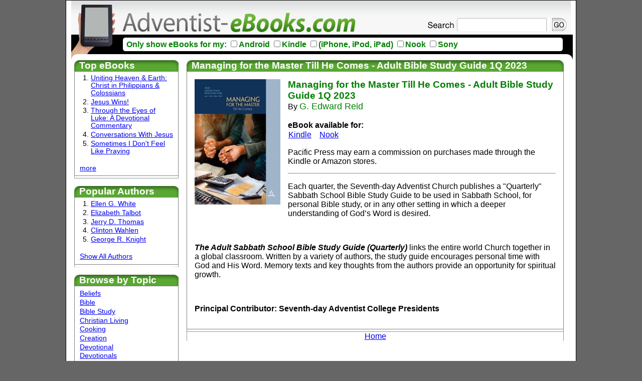

--- FILE ---
content_type: text/html; charset=ISO-8859-1
request_url: https://adventistebooks.com/Managing-for-the-Master-Till-He-Comes---Adult-Bible-Study-Guide-1Q-2023-G.-Edward-Reid/ebook/9780816369096/
body_size: 12517
content:
<!DOCTYPE html PUBLIC "-//W3C//DTD XHTML 1.0 Transitional//EN" "http://www.w3.org/TR/xhtml1/DTD/xhtml1-transitional.dtd">
<html xmlns="http://www.w3.org/1999/xhtml">
<head>
<meta http-equiv="Content-Type" content="text/html; charset=utf-8" />
<meta name="description" content="Managing for the Master Till He Comes - Adult Bible Study Guide 1Q 2023 By: G. Edward Reid  . " />
<meta name="keywords"    content=", Managing for the Master Till He Comes - Adult Bible Study Guide 1Q 2023, G. Edward Reid  ,Adventist,, christian, seventh-day adventist, ebooks, kindle, e-books, pacific press, sda, sabbath school quarterly, books, ellen white, egw " />

<title>Adventist-eBooks.com: Managing for the Master Till He Comes - Adult Bible Study Guide 1Q 2023 (G. Edward Reid  )</title>
<link href="/cfg/site.css" rel="stylesheet" type="text/css" />
</head>

<body class="twoColElsLtHdr">

<div id="container">
  <div id="header">
    <a href="/" style=""><img src="/images/eBooks-banner.png" width="769" height="67" align="left" alt="Adventist-eBooks.com" /></a>

    <div class="Search">
<form action="/" name="s" >
<input class="searchText" type="text" name="search" id="search" value="" />
<button class="searchButton" type="submit" >&nbsp;</button>

</form>

</div>
<div class="eBookLimitBy">
<form action="?" name="l" id="l" >
Only show eBooks for my: 
<input type="hidden" name="limits" value="y" />


<input name="limitby" type="checkbox" value="Android"  onClick="l.submit();"/>Android
<input name="limitby" type="checkbox" value="Kindle"    onClick="l.submit();"/>Kindle
<input name="limitby" type="checkbox" value="iPhone"    onClick="l.submit();"/>(iPhone, iPod, iPad)
<input name="limitby" type="checkbox" value="Nook"        onClick="l.submit();"/>Nook
<input name="limitby" type="checkbox" value="Sony"     onClick="l.submit();"/>Sony
</form>
</div>
  <!-- end #header --></div>
  	<script type="text/javascript">

	  var _gaq = _gaq || [];
	  _gaq.push(['_setAccount', 'UA-672768-14']);
	  _gaq.push(['_trackPageview']);

	  (function() {
	    var ga = document.createElement('script'); ga.type = 'text/javascript'; ga.async = true;
	    ga.src = ('https:' == document.location.protocol ? 'https://ssl' : 'http://www') + '.google-analytics.com/ga.js';
	    var s = document.getElementsByTagName('script')[0]; s.parentNode.insertBefore(ga, s);
	  })();

</script>



<div style="clear:both"></div>
  <div id="sidebar1">
  	<h3 class="menuTitle" style="background: url(/PNG/panel2_sm_Top.png) no-repeat left top;">Top eBooks</h3>	<div class="content">
		<div class="con-L">
			<div class="con-R">
				<div class="con-B">
					<div class="con-BL">
					    <div class="content-outer">
							<div class="content-inner">
							<ol style="padding-left:22px;margin-top:0px;">
 
  
												  <li class="menu"><a href="/Uniting-Heaven-&-Earth:-Christ-in-Philippians-&-Colossians-Clinton-Wahlen/ebook/9780816370887/">Uniting Heaven & Earth: Christ in Philippians & Colossians</a></li>
  
												  <li class="menu"><a href="/Jesus-Wins!-Elizabeth-Talbot/ebook/9780816364503/">Jesus Wins!</a></li>
  
												  <li class="menu"><a href="/Through-the-Eyes-of-Luke:-A-Devotional-Commentary-Keith-Clouten/ebook/9780816369034/">Through the Eyes of Luke: A Devotional Commentary</a></li>
  
												  <li class="menu"><a href="/Conversations-With-Jesus-Jerry-D.-Thomas/ebook/9780816325085/">Conversations With Jesus</a></li>
  
												  <li class="menu"><a href="/Sometimes-I-Don't-Feel-Like-Praying-Mike-Jones/ebook/9780816325320/">Sometimes I Don't Feel Like Praying</a></li>
							</ol>

							  <div class="menu"><a href="/?popular=25">more</a></div>


							</div>
						</div>
					</div>
				</div>
			</div>
		</div>
	</div>




	
  	<h3 class="menuTitle" style="background: url(/PNG/panel2_sm_Top.png) no-repeat left top;">Popular Authors</h3>	<div class="content">
		<div class="con-L">
			<div class="con-R">
				<div class="con-B">
					<div class="con-BL">
					    <div class="content-outer">
							<div class="content-inner">
							  <ol style="padding-left:22px;margin-top:0px;">
							  <li class="menu"><a href="/?author=18655"  >Ellen G. White  </a></li>
							  <li class="menu"><a href="/?author=18654"  >Elizabeth Talbot  </a></li>
							  <li class="menu"><a href="/?author=18706"  >Jerry D. Thomas  </a></li>
							  <li class="menu"><a href="/?author=19110"  >Clinton Wahlen  </a></li>
							  <li class="menu"><a href="/?author=18670"  >George R. Knight  </a></li>
							  </ol>
							  <div class="menu"><a href="/?author=all">Show All Authors</a></div>
							</div>
						</div>
					</div>
				</div>
			</div>
		</div>
	</div>


  	<h3 class="menuTitle" style="background: url(/PNG/panel2_sm_Top.png) no-repeat left top;">Browse by Topic</h3>	<div class="content">
		<div class="con-L">
			<div class="con-R">
				<div class="con-B">
					<div class="con-BL">
					    <div class="content-outer">
							<div class="content-inner">
							  <div class="menu"><a href="/?topic=%20"> </a> </div>
							  <div class="menu"><a href="/?topic=Beliefs">Beliefs</a> </div>
							  <div class="menu"><a href="/?topic=bible">Bible</a> </div>
							  <div class="menu"><a href="/?topic=BibleStudy">Bible Study</a> </div>
							  <div class="menu"><a href="/?topic=ChristianLiving">Christian Living</a> </div>
							  <div class="menu"><a href="/?topic=Cooking">Cooking</a> </div>
							  <div class="menu"><a href="/?topic=Creation">Creation</a> </div>
							  <div class="menu"><a href="/?topic=Devotional">Devotional</a> </div>
							  <div class="menu"><a href="/?topic=Devotionals">Devotionals</a> </div>
							  <div class="menu"><a href="/?topic=Education">Education</a> </div>
							  <div class="menu"><a href="/?topic=EllenWhiteLife%26Work">Ellen White Life &amp; Work</a> </div>
							  <div class="menu"><a href="/?topic=EmotionalHealth">Emotional Health</a> </div>
							  <div class="menu"><a href="/?topic=EndTimeEvents">End Time Events</a> </div>
							  <div class="menu"><a href="/?topic=Family">Family</a> </div>
							  <div class="menu"><a href="/?topic=God">God</a> </div>
							  <div class="menu"><a href="/?topic=God%26Jesus">God &amp; Jesus</a> </div>
							  <div class="menu"><a href="/?topic=Health%26Nutrition">Health &amp; Nutrition</a> </div>
							  <div class="menu"><a href="/?topic=Hell">Hell</a> </div>
							  <div class="menu"><a href="/?topic=Heritage">Heritage</a> </div>
							  <div class="menu"><a href="/?topic=Kids-Junior">Kids - Junior</a> </div>
							  <div class="menu"><a href="/?topic=Kids-Primary">Kids - Primary</a> </div>
							  <div class="menu"><a href="/?topic=KidsStories">Kids Stories</a> </div>
							  <div class="menu"><a href="/?topic=Leadership">Leadership</a> </div>
							  <div class="menu"><a href="/?topic=Marriage">Marriage</a> </div>
							  <div class="menu"><a href="/?topic=missions">Missions</a> </div>
							  <div class="menu"><a href="/?topic=Other">Other</a> </div>
							  <div class="menu"><a href="/?topic=Parenting">Parenting</a> </div>
							  <div class="menu"><a href="/?topic=Prayer">Prayer</a> </div>
							  <div class="menu"><a href="/?topic=Prophecies">Prophecies</a> </div>
							  <div class="menu"><a href="/?topic=Resource">Resource</a> </div>
							  <div class="menu"><a href="/?topic=Sabbath">Sabbath </a> </div>
							  <div class="menu"><a href="/?topic=SabbathSchool">Sabbath School</a> </div>
							  <div class="menu"><a href="/?topic=Sharing">Sharing</a> </div>
							  <div class="menu"><a href="/?topic=SpanishLanguage">Spanish Language</a> </div>
							  <div class="menu"><a href="/?topic=SpiritualGrowth">Spiritual Growth</a> </div>
							  <div class="menu"><a href="/?topic=stewardship">Stewardship</a> </div>
							  <div class="menu"><a href="/?topic=Stories">Stories</a> </div>
							  <div class="menu"><a href="/?topic=Stories-Adult">Stories - Adult</a> </div>
							  <div class="menu"><a href="/?topic=Stories-BiblicalNarrative">Stories - Biblical Narative</a> </div>
							  <div class="menu"><a href="/?topic=Stories-Biographies">Stories - Biographies</a> </div>
							  <div class="menu"><a href="/?topic=Stories-FamilySagas">Stories - Family Sagas</a> </div>
							  <div class="menu"><a href="/?topic=Stories-Kids">Stories - Kids</a> </div>
							  <div class="menu"><a href="/?topic=Teens">Teens</a> </div>
							  <div class="menu"><a href="/?topic=all">All eBooks</a></div>
							</div>
						</div>
					</div>
				</div>
			</div>
		</div>
	</div>

<h3 class="menuTitle" style="background: url(/PNG/panel2_sm_Top.png) no-repeat left top; ">Other Info</h3>
	<div class="content">
		<div class="con-L">

			<div class="con-R">
				<div class="con-B">
					<div class="con-BL">
					    <div class="content-outer">
							<div class="content-inner">

    <div class="menu"><a href="https://www.pacificpress.com/home/newsletter_sign_up/" target="_blank">Newsletter</a></div>
	<div class="menu"><a href="privacy.php">Privacy Statement</a></div>
    <div class="menu"><a href="http://www.pacificpress.com/index.php?pgName=ContactInfo">Contact Us</a></div>

							</div>
						</div>
					</div>
				</div>
			</div>
		</div>
	</div>


  </div>

 <div id="mainContent">
   	<h3 class="menuTitle" style="background: url(/PNG/panel2_Lg_Top.png) no-repeat left top; padding-left:10px;margin:0px;">Managing for the Master Till He Comes - Adult Bible Study Guide 1Q 2023   	</h3>		
	<div class="content">
		<div class="con-L">
			<div class="con-R">
				<div class="con-B">
					<div class="con-BL">

					    <div class="content-outer">
							<div class="content-inner" style="padding:15px;"><img  src="/coversLg/EAQ_1Q_2023 (G. Edward Reid) I.jpg" align="left" style="padding-right:15px;padding-bottom:15px"  alt="Managing for the Master Till He Comes - Adult Bible Study Guide 1Q 2023"/><div class="booktextlg"><span class="booktitle">Managing for the Master Till He Comes - Adult Bible Study Guide 1Q 2023</span><br />
By <span class="author">G. Edward Reid  </span><br />&nbsp;<br />

  
  			  <h4 style="margin:0px;padding:0px;">eBook available  for:</h4>
	  <table style="margin:0px;padding:0px;" border="0" cellspacing="0"><tr>
		
  		  	  	  <td style="padding-right:15px;"><a href="http://www.amazon.com/gp/product/B0BM5GM5WD?ie=UTF8&amp;tag=adventisteboo-20&amp;linkCode=as2&amp;camp=1789&amp;creative=9325&amp;creativeASIN=B0BM5GM5WD" target="_blank">
	  					Kindle
		</a><!---<br/>$4.99--></td>
	     
  
  		  	  	  <td style="padding-right:15px;"><a href="https://www.barnesandnoble.com/s/2940185847756" target="_blank">
	  					Nook
		</a><!---<br/>$4.99--></td>
	     
		</tr>
	   </table>
<table>
    <tr><p></tr>
    <tr><tdstyle="padding-right:15px;">Pacific Press may earn a commission on purchases made through the Kindle or Amazon stores.</tr></td></table>
</div>
<hr  />
<p>Each quarter, the Seventh-day Adventist Church publishes a "Quarterly" Sabbath School Bible Study Guide to be used in Sabbath School, for personal Bible study, or in any other setting in which a deeper understanding of God&rsquo;s Word is desired.</p>
<p>&nbsp;</p>
<p><strong><em>The Adult Sabbath School Bible Study Guide (Quarterly)</em></strong> links the entire world Church together in a global classroom. Written by a variety of authors, the study guide encourages personal time with God and His Word. Memory texts and key thoughts from the authors provide an opportunity for spiritual growth.</p>
<p>&nbsp;</p>
<p><strong>Principal Contributor: Seventh-day Adventist College Presidents</strong></p>
						  </div>
						</div>
					</div>
				</div>
                         <div align="center"><a href="/">Home</a></div>
			</div>
		</div>
	</div>	<!-- end #mainContent --></div>

	<!-- This clearing element should immediately follow the #mainContent div in order to force the #container div to contain all child floats -->
	<br class="clearfloat" />
   <div id="footer">
    <p align="center">This site is owned and operated by <a href="http://www.pacificpress.com">Pacific Press&reg; Publishing Assocation</a>, 1350 N Kings Road, Nampa, ID 83687.<br />We encourage you to find printed copies of the books offered on this site at <a href="http://www.adventistbookcenter.com">AdventistBookCenter.com</a>.</p>
  <!-- end #footer --></div>
<!-- end #container --></div>

</body>
</html>